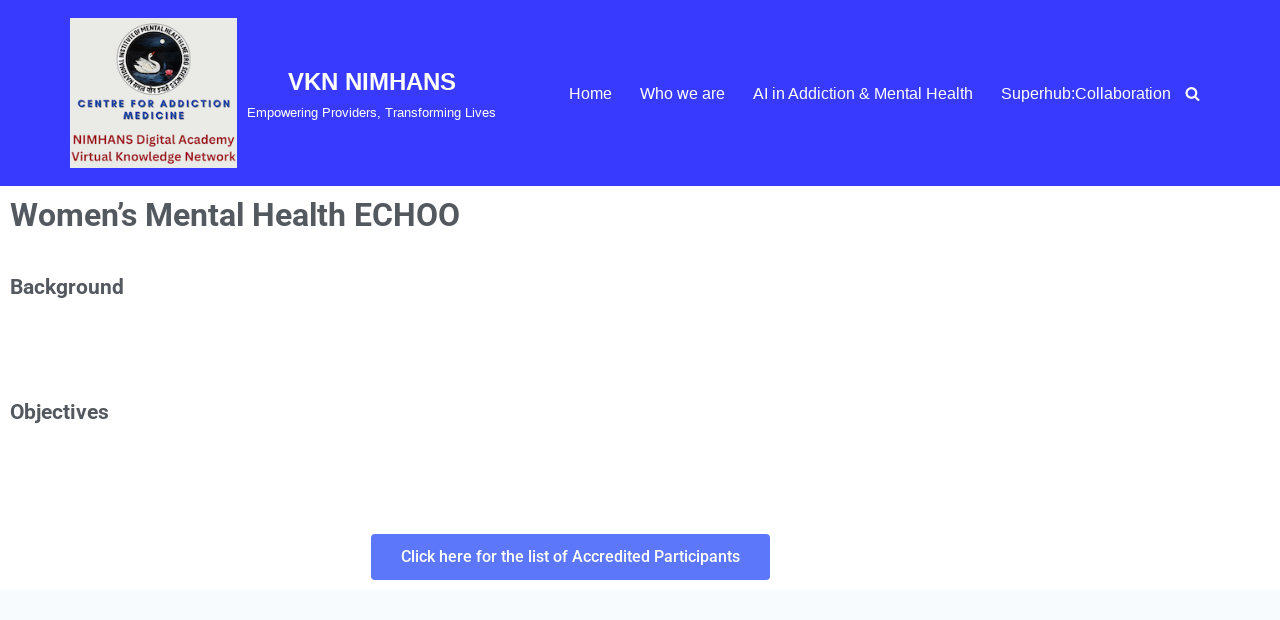

--- FILE ---
content_type: text/html; charset=utf-8
request_url: https://www.google.com/recaptcha/api2/aframe
body_size: 266
content:
<!DOCTYPE HTML><html><head><meta http-equiv="content-type" content="text/html; charset=UTF-8"></head><body><script nonce="RvnTw8VYGg_KrbHBeCc67g">/** Anti-fraud and anti-abuse applications only. See google.com/recaptcha */ try{var clients={'sodar':'https://pagead2.googlesyndication.com/pagead/sodar?'};window.addEventListener("message",function(a){try{if(a.source===window.parent){var b=JSON.parse(a.data);var c=clients[b['id']];if(c){var d=document.createElement('img');d.src=c+b['params']+'&rc='+(localStorage.getItem("rc::a")?sessionStorage.getItem("rc::b"):"");window.document.body.appendChild(d);sessionStorage.setItem("rc::e",parseInt(sessionStorage.getItem("rc::e")||0)+1);localStorage.setItem("rc::h",'1769309176695');}}}catch(b){}});window.parent.postMessage("_grecaptcha_ready", "*");}catch(b){}</script></body></html>